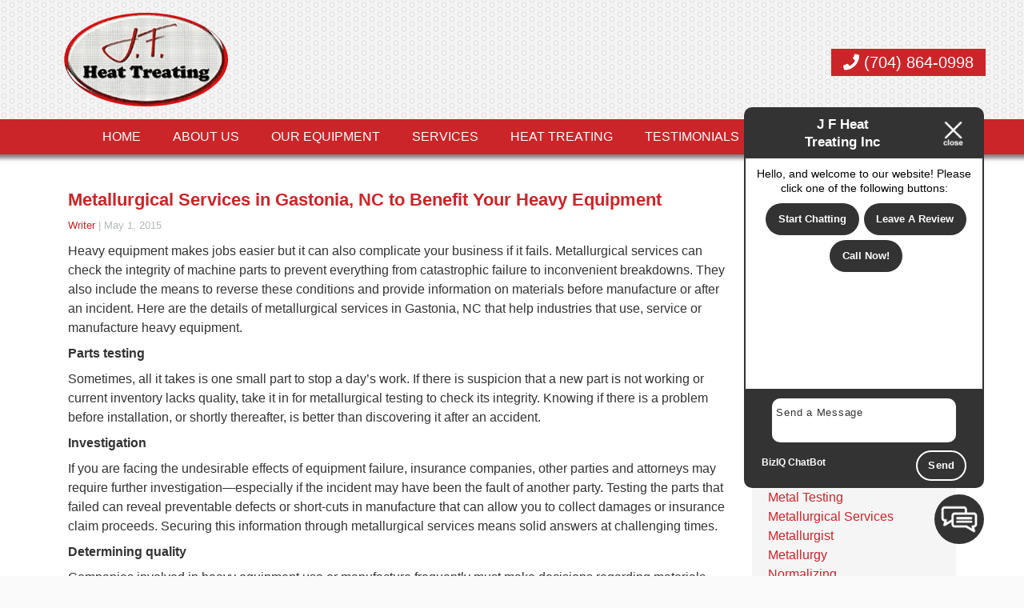

--- FILE ---
content_type: text/html; charset=UTF-8
request_url: https://jfheattreatinginc.com/2015/05/metallurgical-services-in-gastonia-nc-to-benefit-your-heavy-equipment/
body_size: 13331
content:
<!DOCTYPE html>
<html dir="ltr" lang="en-US" prefix="og: https://ogp.me/ns#">
<head>
<style>.footer_logo .textwidget+.textwidget{display: none;}.aioseo-breadcrumbs{display:none;}</style>
<link rel="stylesheet" type="text/css" media="all" href="https://maxcdn.bootstrapcdn.com/font-awesome/4.5.0/css/font-awesome.min.css" />
<meta charset="UTF-8" />
<meta name="viewport" content="width=device-width" />
<link href="/wp-content/uploads/favicon.png" rel="shortcut icon">
<link rel="stylesheet" href="https://jfheattreatinginc.com/wp-content/themes/b-omega/css/combined.css">
<title>Metallurgical Services in Gastonia, NC to Benefit Your Heavy Equipment - J.F. Heat Treating Inc</title>

		<!-- All in One SEO 4.8.5 - aioseo.com -->
	<meta name="description" content="Heavy equipment makes jobs easier but it can also complicate your business if it fails. Metallurgical services can check the integrity of machine parts to prevent everything from catastrophic failure to inconvenient breakdowns. They also include the means to reverse these conditions and provide information on materials before manufacture or after an incident. Here are" />
	<meta name="robots" content="max-image-preview:large" />
	<meta name="author" content="Writer"/>
	<link rel="canonical" href="https://jfheattreatinginc.com/2015/05/metallurgical-services-in-gastonia-nc-to-benefit-your-heavy-equipment/" />
	<meta name="generator" content="All in One SEO (AIOSEO) 4.8.5" />
		<meta property="og:locale" content="en_US" />
		<meta property="og:site_name" content="J.F. Heat Treating Inc -" />
		<meta property="og:type" content="article" />
		<meta property="og:title" content="Metallurgical Services in Gastonia, NC to Benefit Your Heavy Equipment - J.F. Heat Treating Inc" />
		<meta property="og:description" content="Heavy equipment makes jobs easier but it can also complicate your business if it fails. Metallurgical services can check the integrity of machine parts to prevent everything from catastrophic failure to inconvenient breakdowns. They also include the means to reverse these conditions and provide information on materials before manufacture or after an incident. Here are" />
		<meta property="og:url" content="https://jfheattreatinginc.com/2015/05/metallurgical-services-in-gastonia-nc-to-benefit-your-heavy-equipment/" />
		<meta property="article:published_time" content="2015-05-01T16:24:27+00:00" />
		<meta property="article:modified_time" content="2015-05-01T16:24:27+00:00" />
		<meta name="twitter:card" content="summary_large_image" />
		<meta name="twitter:title" content="Metallurgical Services in Gastonia, NC to Benefit Your Heavy Equipment - J.F. Heat Treating Inc" />
		<meta name="twitter:description" content="Heavy equipment makes jobs easier but it can also complicate your business if it fails. Metallurgical services can check the integrity of machine parts to prevent everything from catastrophic failure to inconvenient breakdowns. They also include the means to reverse these conditions and provide information on materials before manufacture or after an incident. Here are" />
		<script type="application/ld+json" class="aioseo-schema">
			{"@context":"https:\/\/schema.org","@graph":[{"@type":"BlogPosting","@id":"https:\/\/jfheattreatinginc.com\/2015\/05\/metallurgical-services-in-gastonia-nc-to-benefit-your-heavy-equipment\/#blogposting","name":"Metallurgical Services in Gastonia, NC to Benefit Your Heavy Equipment - J.F. Heat Treating Inc","headline":"Metallurgical Services in Gastonia, NC to Benefit Your Heavy Equipment","author":{"@id":"https:\/\/jfheattreatinginc.com\/author\/writer\/#author"},"publisher":{"@id":"https:\/\/jfheattreatinginc.com\/#organization"},"datePublished":"2015-05-01T16:24:27+00:00","dateModified":"2015-05-01T16:24:27+00:00","inLanguage":"en-US","mainEntityOfPage":{"@id":"https:\/\/jfheattreatinginc.com\/2015\/05\/metallurgical-services-in-gastonia-nc-to-benefit-your-heavy-equipment\/#webpage"},"isPartOf":{"@id":"https:\/\/jfheattreatinginc.com\/2015\/05\/metallurgical-services-in-gastonia-nc-to-benefit-your-heavy-equipment\/#webpage"},"articleSection":"Metallurgist"},{"@type":"BreadcrumbList","@id":"https:\/\/jfheattreatinginc.com\/2015\/05\/metallurgical-services-in-gastonia-nc-to-benefit-your-heavy-equipment\/#breadcrumblist","itemListElement":[{"@type":"ListItem","@id":"https:\/\/jfheattreatinginc.com#listItem","position":1,"name":"Home","item":"https:\/\/jfheattreatinginc.com","nextItem":{"@type":"ListItem","@id":"https:\/\/jfheattreatinginc.com\/category\/metallurgist\/#listItem","name":"Metallurgist"}},{"@type":"ListItem","@id":"https:\/\/jfheattreatinginc.com\/category\/metallurgist\/#listItem","position":2,"name":"Metallurgist","item":"https:\/\/jfheattreatinginc.com\/category\/metallurgist\/","nextItem":{"@type":"ListItem","@id":"https:\/\/jfheattreatinginc.com\/2015\/05\/metallurgical-services-in-gastonia-nc-to-benefit-your-heavy-equipment\/#listItem","name":"Metallurgical Services in Gastonia, NC to Benefit Your Heavy Equipment"},"previousItem":{"@type":"ListItem","@id":"https:\/\/jfheattreatinginc.com#listItem","name":"Home"}},{"@type":"ListItem","@id":"https:\/\/jfheattreatinginc.com\/2015\/05\/metallurgical-services-in-gastonia-nc-to-benefit-your-heavy-equipment\/#listItem","position":3,"name":"Metallurgical Services in Gastonia, NC to Benefit Your Heavy Equipment","previousItem":{"@type":"ListItem","@id":"https:\/\/jfheattreatinginc.com\/category\/metallurgist\/#listItem","name":"Metallurgist"}}]},{"@type":"Organization","@id":"https:\/\/jfheattreatinginc.com\/#organization","name":"J.F. Heat Treating Inc","url":"https:\/\/jfheattreatinginc.com\/"},{"@type":"Person","@id":"https:\/\/jfheattreatinginc.com\/author\/writer\/#author","url":"https:\/\/jfheattreatinginc.com\/author\/writer\/","name":"Writer","image":{"@type":"ImageObject","@id":"https:\/\/jfheattreatinginc.com\/2015\/05\/metallurgical-services-in-gastonia-nc-to-benefit-your-heavy-equipment\/#authorImage","url":"https:\/\/secure.gravatar.com\/avatar\/ccbe5b5a01a936b736f5ec96197697c1d12cf5c2e6e64f8b52a2d71dac6ed906?s=96&d=mm&r=g","width":96,"height":96,"caption":"Writer"}},{"@type":"WebPage","@id":"https:\/\/jfheattreatinginc.com\/2015\/05\/metallurgical-services-in-gastonia-nc-to-benefit-your-heavy-equipment\/#webpage","url":"https:\/\/jfheattreatinginc.com\/2015\/05\/metallurgical-services-in-gastonia-nc-to-benefit-your-heavy-equipment\/","name":"Metallurgical Services in Gastonia, NC to Benefit Your Heavy Equipment - J.F. Heat Treating Inc","description":"Heavy equipment makes jobs easier but it can also complicate your business if it fails. Metallurgical services can check the integrity of machine parts to prevent everything from catastrophic failure to inconvenient breakdowns. They also include the means to reverse these conditions and provide information on materials before manufacture or after an incident. Here are","inLanguage":"en-US","isPartOf":{"@id":"https:\/\/jfheattreatinginc.com\/#website"},"breadcrumb":{"@id":"https:\/\/jfheattreatinginc.com\/2015\/05\/metallurgical-services-in-gastonia-nc-to-benefit-your-heavy-equipment\/#breadcrumblist"},"author":{"@id":"https:\/\/jfheattreatinginc.com\/author\/writer\/#author"},"creator":{"@id":"https:\/\/jfheattreatinginc.com\/author\/writer\/#author"},"datePublished":"2015-05-01T16:24:27+00:00","dateModified":"2015-05-01T16:24:27+00:00"},{"@type":"WebSite","@id":"https:\/\/jfheattreatinginc.com\/#website","url":"https:\/\/jfheattreatinginc.com\/","name":"J.F. Heat Treating Inc","inLanguage":"en-US","publisher":{"@id":"https:\/\/jfheattreatinginc.com\/#organization"}}]}
		</script>
		<!-- All in One SEO -->

<link rel='dns-prefetch' href='//www.google.com' />
<link rel="alternate" type="application/rss+xml" title="J.F. Heat Treating Inc &raquo; Feed" href="https://jfheattreatinginc.com/feed/" />
<link rel="alternate" type="application/rss+xml" title="J.F. Heat Treating Inc &raquo; Comments Feed" href="https://jfheattreatinginc.com/comments/feed/" />
<link rel="alternate" type="application/rss+xml" title="J.F. Heat Treating Inc &raquo; Metallurgical Services in Gastonia, NC to Benefit Your Heavy Equipment Comments Feed" href="https://jfheattreatinginc.com/2015/05/metallurgical-services-in-gastonia-nc-to-benefit-your-heavy-equipment/feed/" />
<script type="text/javascript">
/* <![CDATA[ */
window._wpemojiSettings = {"baseUrl":"https:\/\/s.w.org\/images\/core\/emoji\/16.0.1\/72x72\/","ext":".png","svgUrl":"https:\/\/s.w.org\/images\/core\/emoji\/16.0.1\/svg\/","svgExt":".svg","source":{"concatemoji":"https:\/\/jfheattreatinginc.com\/wp-includes\/js\/wp-emoji-release.min.js"}};
/*! This file is auto-generated */
!function(s,n){var o,i,e;function c(e){try{var t={supportTests:e,timestamp:(new Date).valueOf()};sessionStorage.setItem(o,JSON.stringify(t))}catch(e){}}function p(e,t,n){e.clearRect(0,0,e.canvas.width,e.canvas.height),e.fillText(t,0,0);var t=new Uint32Array(e.getImageData(0,0,e.canvas.width,e.canvas.height).data),a=(e.clearRect(0,0,e.canvas.width,e.canvas.height),e.fillText(n,0,0),new Uint32Array(e.getImageData(0,0,e.canvas.width,e.canvas.height).data));return t.every(function(e,t){return e===a[t]})}function u(e,t){e.clearRect(0,0,e.canvas.width,e.canvas.height),e.fillText(t,0,0);for(var n=e.getImageData(16,16,1,1),a=0;a<n.data.length;a++)if(0!==n.data[a])return!1;return!0}function f(e,t,n,a){switch(t){case"flag":return n(e,"\ud83c\udff3\ufe0f\u200d\u26a7\ufe0f","\ud83c\udff3\ufe0f\u200b\u26a7\ufe0f")?!1:!n(e,"\ud83c\udde8\ud83c\uddf6","\ud83c\udde8\u200b\ud83c\uddf6")&&!n(e,"\ud83c\udff4\udb40\udc67\udb40\udc62\udb40\udc65\udb40\udc6e\udb40\udc67\udb40\udc7f","\ud83c\udff4\u200b\udb40\udc67\u200b\udb40\udc62\u200b\udb40\udc65\u200b\udb40\udc6e\u200b\udb40\udc67\u200b\udb40\udc7f");case"emoji":return!a(e,"\ud83e\udedf")}return!1}function g(e,t,n,a){var r="undefined"!=typeof WorkerGlobalScope&&self instanceof WorkerGlobalScope?new OffscreenCanvas(300,150):s.createElement("canvas"),o=r.getContext("2d",{willReadFrequently:!0}),i=(o.textBaseline="top",o.font="600 32px Arial",{});return e.forEach(function(e){i[e]=t(o,e,n,a)}),i}function t(e){var t=s.createElement("script");t.src=e,t.defer=!0,s.head.appendChild(t)}"undefined"!=typeof Promise&&(o="wpEmojiSettingsSupports",i=["flag","emoji"],n.supports={everything:!0,everythingExceptFlag:!0},e=new Promise(function(e){s.addEventListener("DOMContentLoaded",e,{once:!0})}),new Promise(function(t){var n=function(){try{var e=JSON.parse(sessionStorage.getItem(o));if("object"==typeof e&&"number"==typeof e.timestamp&&(new Date).valueOf()<e.timestamp+604800&&"object"==typeof e.supportTests)return e.supportTests}catch(e){}return null}();if(!n){if("undefined"!=typeof Worker&&"undefined"!=typeof OffscreenCanvas&&"undefined"!=typeof URL&&URL.createObjectURL&&"undefined"!=typeof Blob)try{var e="postMessage("+g.toString()+"("+[JSON.stringify(i),f.toString(),p.toString(),u.toString()].join(",")+"));",a=new Blob([e],{type:"text/javascript"}),r=new Worker(URL.createObjectURL(a),{name:"wpTestEmojiSupports"});return void(r.onmessage=function(e){c(n=e.data),r.terminate(),t(n)})}catch(e){}c(n=g(i,f,p,u))}t(n)}).then(function(e){for(var t in e)n.supports[t]=e[t],n.supports.everything=n.supports.everything&&n.supports[t],"flag"!==t&&(n.supports.everythingExceptFlag=n.supports.everythingExceptFlag&&n.supports[t]);n.supports.everythingExceptFlag=n.supports.everythingExceptFlag&&!n.supports.flag,n.DOMReady=!1,n.readyCallback=function(){n.DOMReady=!0}}).then(function(){return e}).then(function(){var e;n.supports.everything||(n.readyCallback(),(e=n.source||{}).concatemoji?t(e.concatemoji):e.wpemoji&&e.twemoji&&(t(e.twemoji),t(e.wpemoji)))}))}((window,document),window._wpemojiSettings);
/* ]]> */
</script>
<style id='wp-emoji-styles-inline-css' type='text/css'>

	img.wp-smiley, img.emoji {
		display: inline !important;
		border: none !important;
		box-shadow: none !important;
		height: 1em !important;
		width: 1em !important;
		margin: 0 0.07em !important;
		vertical-align: -0.1em !important;
		background: none !important;
		padding: 0 !important;
	}
</style>
<link rel='stylesheet' id='wp-block-library-css' href='https://jfheattreatinginc.com/wp-includes/css/dist/block-library/style.min.css' type='text/css' media='all' />
<style id='classic-theme-styles-inline-css' type='text/css'>
/*! This file is auto-generated */
.wp-block-button__link{color:#fff;background-color:#32373c;border-radius:9999px;box-shadow:none;text-decoration:none;padding:calc(.667em + 2px) calc(1.333em + 2px);font-size:1.125em}.wp-block-file__button{background:#32373c;color:#fff;text-decoration:none}
</style>
<style id='global-styles-inline-css' type='text/css'>
:root{--wp--preset--aspect-ratio--square: 1;--wp--preset--aspect-ratio--4-3: 4/3;--wp--preset--aspect-ratio--3-4: 3/4;--wp--preset--aspect-ratio--3-2: 3/2;--wp--preset--aspect-ratio--2-3: 2/3;--wp--preset--aspect-ratio--16-9: 16/9;--wp--preset--aspect-ratio--9-16: 9/16;--wp--preset--color--black: #000000;--wp--preset--color--cyan-bluish-gray: #abb8c3;--wp--preset--color--white: #ffffff;--wp--preset--color--pale-pink: #f78da7;--wp--preset--color--vivid-red: #cf2e2e;--wp--preset--color--luminous-vivid-orange: #ff6900;--wp--preset--color--luminous-vivid-amber: #fcb900;--wp--preset--color--light-green-cyan: #7bdcb5;--wp--preset--color--vivid-green-cyan: #00d084;--wp--preset--color--pale-cyan-blue: #8ed1fc;--wp--preset--color--vivid-cyan-blue: #0693e3;--wp--preset--color--vivid-purple: #9b51e0;--wp--preset--gradient--vivid-cyan-blue-to-vivid-purple: linear-gradient(135deg,rgba(6,147,227,1) 0%,rgb(155,81,224) 100%);--wp--preset--gradient--light-green-cyan-to-vivid-green-cyan: linear-gradient(135deg,rgb(122,220,180) 0%,rgb(0,208,130) 100%);--wp--preset--gradient--luminous-vivid-amber-to-luminous-vivid-orange: linear-gradient(135deg,rgba(252,185,0,1) 0%,rgba(255,105,0,1) 100%);--wp--preset--gradient--luminous-vivid-orange-to-vivid-red: linear-gradient(135deg,rgba(255,105,0,1) 0%,rgb(207,46,46) 100%);--wp--preset--gradient--very-light-gray-to-cyan-bluish-gray: linear-gradient(135deg,rgb(238,238,238) 0%,rgb(169,184,195) 100%);--wp--preset--gradient--cool-to-warm-spectrum: linear-gradient(135deg,rgb(74,234,220) 0%,rgb(151,120,209) 20%,rgb(207,42,186) 40%,rgb(238,44,130) 60%,rgb(251,105,98) 80%,rgb(254,248,76) 100%);--wp--preset--gradient--blush-light-purple: linear-gradient(135deg,rgb(255,206,236) 0%,rgb(152,150,240) 100%);--wp--preset--gradient--blush-bordeaux: linear-gradient(135deg,rgb(254,205,165) 0%,rgb(254,45,45) 50%,rgb(107,0,62) 100%);--wp--preset--gradient--luminous-dusk: linear-gradient(135deg,rgb(255,203,112) 0%,rgb(199,81,192) 50%,rgb(65,88,208) 100%);--wp--preset--gradient--pale-ocean: linear-gradient(135deg,rgb(255,245,203) 0%,rgb(182,227,212) 50%,rgb(51,167,181) 100%);--wp--preset--gradient--electric-grass: linear-gradient(135deg,rgb(202,248,128) 0%,rgb(113,206,126) 100%);--wp--preset--gradient--midnight: linear-gradient(135deg,rgb(2,3,129) 0%,rgb(40,116,252) 100%);--wp--preset--font-size--small: 13px;--wp--preset--font-size--medium: 20px;--wp--preset--font-size--large: 36px;--wp--preset--font-size--x-large: 42px;--wp--preset--spacing--20: 0.44rem;--wp--preset--spacing--30: 0.67rem;--wp--preset--spacing--40: 1rem;--wp--preset--spacing--50: 1.5rem;--wp--preset--spacing--60: 2.25rem;--wp--preset--spacing--70: 3.38rem;--wp--preset--spacing--80: 5.06rem;--wp--preset--shadow--natural: 6px 6px 9px rgba(0, 0, 0, 0.2);--wp--preset--shadow--deep: 12px 12px 50px rgba(0, 0, 0, 0.4);--wp--preset--shadow--sharp: 6px 6px 0px rgba(0, 0, 0, 0.2);--wp--preset--shadow--outlined: 6px 6px 0px -3px rgba(255, 255, 255, 1), 6px 6px rgba(0, 0, 0, 1);--wp--preset--shadow--crisp: 6px 6px 0px rgba(0, 0, 0, 1);}:where(.is-layout-flex){gap: 0.5em;}:where(.is-layout-grid){gap: 0.5em;}body .is-layout-flex{display: flex;}.is-layout-flex{flex-wrap: wrap;align-items: center;}.is-layout-flex > :is(*, div){margin: 0;}body .is-layout-grid{display: grid;}.is-layout-grid > :is(*, div){margin: 0;}:where(.wp-block-columns.is-layout-flex){gap: 2em;}:where(.wp-block-columns.is-layout-grid){gap: 2em;}:where(.wp-block-post-template.is-layout-flex){gap: 1.25em;}:where(.wp-block-post-template.is-layout-grid){gap: 1.25em;}.has-black-color{color: var(--wp--preset--color--black) !important;}.has-cyan-bluish-gray-color{color: var(--wp--preset--color--cyan-bluish-gray) !important;}.has-white-color{color: var(--wp--preset--color--white) !important;}.has-pale-pink-color{color: var(--wp--preset--color--pale-pink) !important;}.has-vivid-red-color{color: var(--wp--preset--color--vivid-red) !important;}.has-luminous-vivid-orange-color{color: var(--wp--preset--color--luminous-vivid-orange) !important;}.has-luminous-vivid-amber-color{color: var(--wp--preset--color--luminous-vivid-amber) !important;}.has-light-green-cyan-color{color: var(--wp--preset--color--light-green-cyan) !important;}.has-vivid-green-cyan-color{color: var(--wp--preset--color--vivid-green-cyan) !important;}.has-pale-cyan-blue-color{color: var(--wp--preset--color--pale-cyan-blue) !important;}.has-vivid-cyan-blue-color{color: var(--wp--preset--color--vivid-cyan-blue) !important;}.has-vivid-purple-color{color: var(--wp--preset--color--vivid-purple) !important;}.has-black-background-color{background-color: var(--wp--preset--color--black) !important;}.has-cyan-bluish-gray-background-color{background-color: var(--wp--preset--color--cyan-bluish-gray) !important;}.has-white-background-color{background-color: var(--wp--preset--color--white) !important;}.has-pale-pink-background-color{background-color: var(--wp--preset--color--pale-pink) !important;}.has-vivid-red-background-color{background-color: var(--wp--preset--color--vivid-red) !important;}.has-luminous-vivid-orange-background-color{background-color: var(--wp--preset--color--luminous-vivid-orange) !important;}.has-luminous-vivid-amber-background-color{background-color: var(--wp--preset--color--luminous-vivid-amber) !important;}.has-light-green-cyan-background-color{background-color: var(--wp--preset--color--light-green-cyan) !important;}.has-vivid-green-cyan-background-color{background-color: var(--wp--preset--color--vivid-green-cyan) !important;}.has-pale-cyan-blue-background-color{background-color: var(--wp--preset--color--pale-cyan-blue) !important;}.has-vivid-cyan-blue-background-color{background-color: var(--wp--preset--color--vivid-cyan-blue) !important;}.has-vivid-purple-background-color{background-color: var(--wp--preset--color--vivid-purple) !important;}.has-black-border-color{border-color: var(--wp--preset--color--black) !important;}.has-cyan-bluish-gray-border-color{border-color: var(--wp--preset--color--cyan-bluish-gray) !important;}.has-white-border-color{border-color: var(--wp--preset--color--white) !important;}.has-pale-pink-border-color{border-color: var(--wp--preset--color--pale-pink) !important;}.has-vivid-red-border-color{border-color: var(--wp--preset--color--vivid-red) !important;}.has-luminous-vivid-orange-border-color{border-color: var(--wp--preset--color--luminous-vivid-orange) !important;}.has-luminous-vivid-amber-border-color{border-color: var(--wp--preset--color--luminous-vivid-amber) !important;}.has-light-green-cyan-border-color{border-color: var(--wp--preset--color--light-green-cyan) !important;}.has-vivid-green-cyan-border-color{border-color: var(--wp--preset--color--vivid-green-cyan) !important;}.has-pale-cyan-blue-border-color{border-color: var(--wp--preset--color--pale-cyan-blue) !important;}.has-vivid-cyan-blue-border-color{border-color: var(--wp--preset--color--vivid-cyan-blue) !important;}.has-vivid-purple-border-color{border-color: var(--wp--preset--color--vivid-purple) !important;}.has-vivid-cyan-blue-to-vivid-purple-gradient-background{background: var(--wp--preset--gradient--vivid-cyan-blue-to-vivid-purple) !important;}.has-light-green-cyan-to-vivid-green-cyan-gradient-background{background: var(--wp--preset--gradient--light-green-cyan-to-vivid-green-cyan) !important;}.has-luminous-vivid-amber-to-luminous-vivid-orange-gradient-background{background: var(--wp--preset--gradient--luminous-vivid-amber-to-luminous-vivid-orange) !important;}.has-luminous-vivid-orange-to-vivid-red-gradient-background{background: var(--wp--preset--gradient--luminous-vivid-orange-to-vivid-red) !important;}.has-very-light-gray-to-cyan-bluish-gray-gradient-background{background: var(--wp--preset--gradient--very-light-gray-to-cyan-bluish-gray) !important;}.has-cool-to-warm-spectrum-gradient-background{background: var(--wp--preset--gradient--cool-to-warm-spectrum) !important;}.has-blush-light-purple-gradient-background{background: var(--wp--preset--gradient--blush-light-purple) !important;}.has-blush-bordeaux-gradient-background{background: var(--wp--preset--gradient--blush-bordeaux) !important;}.has-luminous-dusk-gradient-background{background: var(--wp--preset--gradient--luminous-dusk) !important;}.has-pale-ocean-gradient-background{background: var(--wp--preset--gradient--pale-ocean) !important;}.has-electric-grass-gradient-background{background: var(--wp--preset--gradient--electric-grass) !important;}.has-midnight-gradient-background{background: var(--wp--preset--gradient--midnight) !important;}.has-small-font-size{font-size: var(--wp--preset--font-size--small) !important;}.has-medium-font-size{font-size: var(--wp--preset--font-size--medium) !important;}.has-large-font-size{font-size: var(--wp--preset--font-size--large) !important;}.has-x-large-font-size{font-size: var(--wp--preset--font-size--x-large) !important;}
:where(.wp-block-post-template.is-layout-flex){gap: 1.25em;}:where(.wp-block-post-template.is-layout-grid){gap: 1.25em;}
:where(.wp-block-columns.is-layout-flex){gap: 2em;}:where(.wp-block-columns.is-layout-grid){gap: 2em;}
:root :where(.wp-block-pullquote){font-size: 1.5em;line-height: 1.6;}
</style>
<link rel='stylesheet' id='client-plugins-css-css' href='https://jfheattreatinginc.com/wp-content/plugins/client-plugins/css/client-plugins.css' type='text/css' media='all' />
<link rel='stylesheet' id='contact-form-7-css' href='https://jfheattreatinginc.com/wp-content/plugins/contact-form-7/includes/css/styles.css' type='text/css' media='all' />
<script type="text/javascript" src="https://jfheattreatinginc.com/wp-includes/js/jquery/jquery.min.js" id="jquery-core-js"></script>
<script type="text/javascript" src="https://jfheattreatinginc.com/wp-includes/js/jquery/jquery-migrate.min.js" id="jquery-migrate-js"></script>
<link rel="https://api.w.org/" href="https://jfheattreatinginc.com/wp-json/" /><link rel="alternate" title="JSON" type="application/json" href="https://jfheattreatinginc.com/wp-json/wp/v2/posts/386" /><link rel="EditURI" type="application/rsd+xml" title="RSD" href="https://jfheattreatinginc.com/xmlrpc.php?rsd" />
<meta name="generator" content="WordPress 6.8.3" />
<link rel='shortlink' href='https://jfheattreatinginc.com/?p=386' />
<link rel="alternate" title="oEmbed (JSON)" type="application/json+oembed" href="https://jfheattreatinginc.com/wp-json/oembed/1.0/embed?url=https%3A%2F%2Fjfheattreatinginc.com%2F2015%2F05%2Fmetallurgical-services-in-gastonia-nc-to-benefit-your-heavy-equipment%2F" />
<link rel="alternate" title="oEmbed (XML)" type="text/xml+oembed" href="https://jfheattreatinginc.com/wp-json/oembed/1.0/embed?url=https%3A%2F%2Fjfheattreatinginc.com%2F2015%2F05%2Fmetallurgical-services-in-gastonia-nc-to-benefit-your-heavy-equipment%2F&#038;format=xml" />
    <script type="text/javascript">
        var ajaxurl = 'https://jfheattreatinginc.com/wp-admin/admin-ajax.php';
    </script>
    		<style type="text/css" id="wp-custom-css">
			.rev-cont:before {
    color: #CB2529 !important;
}		</style>
		<noscript><style id="rocket-lazyload-nojs-css">.rll-youtube-player, [data-lazy-src]{display:none !important;}</style></noscript>	
<script src="https://jfheattreatinginc.com/wp-content/themes/b-omega/js/combined.js"></script> 
<link rel="stylesheet" href="https://jfheattreatinginc.com/wp-content/themes/b-omega/style.css">
<link rel="stylesheet" href="https://jfheattreatinginc.com/wp-content/themes/b-omega/css/custom.css">
<link rel="stylesheet" href="https://jfheattreatinginc.com/wp-content/themes/b-omega/fontawesome/all.min.css">
<link rel="script" href="https://jfheattreatinginc.com/wp-content/themes/b-omega/fontawesome/all.min.js">

	<!--Geo-Tag-->
	<meta name="geo.region" content="US-NC" />
<meta name="geo.placename" content="Gastonia" />
<meta name="geo.position" content="35.202817;-81.144036" />
<meta name="ICBM" content="35.202817, -81.144036" />


	
<!-- Global site tag (gtag.js) - Google Analytics -->
<script async src="https://www.googletagmanager.com/gtag/js?id=UA-52797795-33"></script>
<script>
  window.dataLayer = window.dataLayer || [];
  function gtag(){dataLayer.push(arguments);}
  gtag('js', new Date());

  gtag('config', 'UA-52797795-33');
</script>

</head>
	
 	
	
	
<body class="wp-singular post-template-default single single-post postid-386 single-format-standard wp-theme-b-omega post-metallurgical-services-in-gastonia-nc-to-benefit-your-heavy-equipment" id="chrome">
	
<script src="//ajax.googleapis.com/ajax/libs/jquery/1.10.2/jquery.min.js"></script><link rel="stylesheet" type="text/css" href="https://dashboard.goiq.com/biqchatbot/styles.css"><script src="https://dashboard.goiq.com/biqchatbot/js-1-0.js"></script><script>startBizIQChatBot("G1hvIQa9GhdvHbLgMmSTjJZIKdVRaZ");</script>
	
<div class="sticky-bump"></div>

<div id="wrapper" class="row hfeed">

	<div id="desktop-top-bar">
      			
	</div>


<header id="header" class="header-status">
	
<div class="sticky-background d-none d-md-block"></div>
	
<!----------------------------------------------------------->
<!---------------------- HEADER C HTML ---------------------->
<!----------------------------------------------------------->
<div class="row align-items-center header-c">
      <div class="col-12 col-md-4 justify-content-center justify-content-sm-start logo-wrap">
        <div class="logo">
            		            <a href="/">			<div class="textwidget"><p><img decoding="async" class="logo" src="/wp-content/uploads/logo.png" alt="logo" /></p>
</div>
		</a>                    </div>
      </div>

      <div class="col-12 col-md-8 justify-content-center justify-content-sm-between stick-me phone-wrap">
        <div class="phone-and-hidden-logo">
			<a class="hidden-logo" href="/">
            			        	<div class="textwidget custom-html-widget"><img src="/wp-content/uploads/logo.png" class="logo" alt="logo" /></div>            				</a>
            <div class="phone">
                		           			<div class="textwidget"><div class="topPhone"><a class="phone-number" href="tel:+17048640998"><i class="fas fa-phone" aria-hidden="true"></i> (704) 864-0998</a></div>
</div>
		                            </div>
        </div>
      </div>

      <div class="col-12 justify-content-center d-none d-md-block stick-me nav-wrap">
        <div class="nav-bar">
            <ul class="menu"><li id="menu-item-24" class="menu-item menu-item-type-post_type menu-item-object-page menu-item-home menu-item-24"><a href="https://jfheattreatinginc.com/">Home</a></li>
<li id="menu-item-215" class="menu-item menu-item-type-post_type menu-item-object-page menu-item-215"><a href="https://jfheattreatinginc.com/about-us/">About Us</a></li>
<li id="menu-item-214" class="menu-item menu-item-type-post_type menu-item-object-page menu-item-214"><a href="https://jfheattreatinginc.com/our-equipment/">Our Equipment</a></li>
<li id="menu-item-31" class="menu-item menu-item-type-post_type menu-item-object-page menu-item-31"><a href="https://jfheattreatinginc.com/services/">Services</a></li>
<li id="menu-item-233" class="menu-item menu-item-type-post_type menu-item-object-page menu-item-233"><a href="https://jfheattreatinginc.com/heat-treating/">Heat Treating</a></li>
<li id="menu-item-30" class="menu-item menu-item-type-post_type menu-item-object-page menu-item-30"><a href="https://jfheattreatinginc.com/reviews/">Testimonials</a></li>
<li id="menu-item-25" class="menu-item menu-item-type-post_type menu-item-object-page current_page_parent menu-item-25"><a href="https://jfheattreatinginc.com/blog/">Blog</a></li>
<li id="menu-item-26" class="menu-item menu-item-type-post_type menu-item-object-page menu-item-26"><a href="https://jfheattreatinginc.com/contact-us/">Contact Us</a></li>
</ul>        </div>
      </div>
</div>


</header>
	
<div id="container"><div class="container">
	<div class="row">
		<section id="content" role="main" class="col-md-9">
						<article id="post-386" class="post-386 post type-post status-publish format-standard hentry category-metallurgist">

<header>

<h1 class="entry-title"><a href="https://jfheattreatinginc.com/2015/05/metallurgical-services-in-gastonia-nc-to-benefit-your-heavy-equipment/" title="Metallurgical Services in Gastonia, NC to Benefit Your Heavy Equipment" rel="bookmark">Metallurgical Services in Gastonia, NC to Benefit Your Heavy Equipment</a></h1> 
<section class="entry-meta">
<span class="author vcard"><a href="https://jfheattreatinginc.com/author/writer/" title="Posts by Writer" rel="author">Writer</a></span>
<span class="meta-sep"> | </span>
<span class="entry-date">May 1, 2015</span>
</section>
</header>

<section class="entry-content">


<p>				Heavy equipment makes jobs easier but it can also complicate your business if it fails. Metallurgical services can check the integrity of machine parts to prevent everything from catastrophic failure to inconvenient breakdowns. They also include the means to reverse these conditions and provide information on materials before manufacture or after an incident. Here are the details of metallurgical services in Gastonia, NC that help industries that use, service or manufacture heavy equipment.</p>
<p><strong>Parts testing </strong></p>
<p>Sometimes, all it takes is one small part to stop a day’s work. If there is suspicion that a new part is not working or current inventory lacks quality, take it in for metallurgical testing to check its integrity. Knowing if there is a problem before installation, or shortly thereafter, is better than discovering it after an accident.</p>
<p><strong>Investigation </strong></p>
<p>If you are facing the undesirable effects of equipment failure, insurance companies, other parties and attorneys may require further investigation—especially if the incident may have been the fault of another party. Testing the parts that failed can reveal preventable defects or short-cuts in manufacture that can allow you to collect damages or insurance claim proceeds. Securing this information through metallurgical services means solid answers at challenging times.</p>
<p><strong>Determining quality </strong></p>
<p>Companies involved in heavy equipment use or manufacture frequently must make decisions regarding materials. Before making the parts, test the material first for quality. Through a series of tests, its strength can be assessed before you turn it into an end product. If the defects are minor, the same lab that offers the metallurgical testing may be able to make improvements to make the material workable.</p>
<p><strong>Assessing reuse possibilities </strong></p>
<p>If heavy equipment fails, it is worth assessing it to see if the parts can be salvaged. Testing the marketable parts for possible resale can reveal safety and quality issues. If the part itself cannot be reused, testing can also determine if it has any worth in the metal recycling industry.</p>
<p><strong>Determining purity</strong></p>
<p>Heavy equipment used in the food industries, including brewing, must also reach a certain level of purity. If the machinery used for preparing edible items becomes contaminated, your company risks causing an epidemic among consumers and losing good will. Metallurgical services can determine if the metal has become a porous breeding ground for molds and bacteria. Depending on the extent of the damage, the surfaces may have to be replaced, although repair is sometimes possible.</p>
<p><strong>Heat treating</strong></p>
<p>You likely noticed that most of these functions present a happy ending—testing often reveals issues that can be repaired. Metallurgical services also include this work, often through heat treating. Depending on your purpose, furnace hardening, selective hardening and additional cleaning services all fall under the heat treating category and can improve the functioning of your machinery and equipment.</p>
<p>Quality, purity and strength are all required for machinery and heavy equipment parts. If you are hoping to preserve the maximum functioning of your heavy equipment, look into metallurgical services in Gastonia, NC at J.F. Heat Treating, Inc.		</p>

 

<div class="entry-links"></div>

</section>
<footer class="entry-footer">
</footer> 	
<a href="https://jfheattreatinginc.com/2015/05/metallurgical-services-in-gastonia-nc-to-benefit-your-heavy-equipment/" title="Metallurgical Services in Gastonia, NC to Benefit Your Heavy Equipment" class="btn link-button">Read More</a>

</article>			
<section id="comments">
	<div id="respond" class="comment-respond">
		<h3 id="reply-title" class="comment-reply-title">Leave a Reply <small><a rel="nofollow" id="cancel-comment-reply-link" href="/2015/05/metallurgical-services-in-gastonia-nc-to-benefit-your-heavy-equipment/#respond" style="display:none;">Cancel reply</a></small></h3><p class="must-log-in">You must be <a href="https://jfheattreatinginc.com/wp-login.php?redirect_to=https%3A%2F%2Fjfheattreatinginc.com%2F2015%2F05%2Fmetallurgical-services-in-gastonia-nc-to-benefit-your-heavy-equipment%2F">logged in</a> to post a comment.</p>	</div><!-- #respond -->
	
</section>						<footer class="footer">
			<nav id="nav-below" class="navigation" role="navigation">
<div class="nav-previous"><a href="https://jfheattreatinginc.com/2015/04/the-seven-most-important-elements-involved-in-metal-heat-treating-in-gastonia-nc/" rel="prev"><span class="meta-nav">&larr;</span> The Seven Most Important Elements Involved in Metal Heat Treating in Gastonia, NC</a></div>
<div class="nav-next"><a href="https://jfheattreatinginc.com/2015/05/why-gastonia-nc-steel-needs-heat-treating/" rel="next">Why Gastonia, NC Steel Needs Heat Treating <span class="meta-nav">&rarr;</span></a></div>
</nav>			</footer>
		</section>

		<aside id="sidebar" class="col-md-3" role="complementary">
	<div class="blog-wrap">
		
		<div id="primary" class="widget-area">

			<ul class="xoxo">
				<li id="categories-2" class="widget-container widget_categories"><h3 class="widget-title">Categories</h3>
			<ul>
					<li class="cat-item cat-item-22"><a href="https://jfheattreatinginc.com/category/abrasive-blasting/">Abrasive Blasting</a>
</li>
	<li class="cat-item cat-item-39"><a href="https://jfheattreatinginc.com/category/aging/">Aging</a>
</li>
	<li class="cat-item cat-item-18"><a href="https://jfheattreatinginc.com/category/annealing/">Annealing</a>
</li>
	<li class="cat-item cat-item-41"><a href="https://jfheattreatinginc.com/category/austenitizing/">austenitizing</a>
</li>
	<li class="cat-item cat-item-19"><a href="https://jfheattreatinginc.com/category/carburizing/">Carburizing</a>
</li>
	<li class="cat-item cat-item-27"><a href="https://jfheattreatinginc.com/category/case-hardening/">Case Hardening</a>
</li>
	<li class="cat-item cat-item-43"><a href="https://jfheattreatinginc.com/category/corrosion-resistance/">Corrosion Resistance</a>
</li>
	<li class="cat-item cat-item-38"><a href="https://jfheattreatinginc.com/category/flame-hardening/">Flame Hardening</a>
</li>
	<li class="cat-item cat-item-20"><a href="https://jfheattreatinginc.com/category/heat-treatments/">Heat Treatments</a>
</li>
	<li class="cat-item cat-item-23"><a href="https://jfheattreatinginc.com/category/induction-hardening/">Induction Hardening</a>
</li>
	<li class="cat-item cat-item-40"><a href="https://jfheattreatinginc.com/category/induction-heating/">Induction Heating</a>
</li>
	<li class="cat-item cat-item-44"><a href="https://jfheattreatinginc.com/category/jf-heat-treating-inc/">JF Heat Treating Inc.</a>
</li>
	<li class="cat-item cat-item-32"><a href="https://jfheattreatinginc.com/category/metal-hardening/">Metal Hardening</a>
</li>
	<li class="cat-item cat-item-37"><a href="https://jfheattreatinginc.com/category/metal-testing/">Metal Testing</a>
</li>
	<li class="cat-item cat-item-29"><a href="https://jfheattreatinginc.com/category/metallurgical-services/">Metallurgical Services</a>
</li>
	<li class="cat-item cat-item-24"><a href="https://jfheattreatinginc.com/category/metallurgist/">Metallurgist</a>
</li>
	<li class="cat-item cat-item-31"><a href="https://jfheattreatinginc.com/category/metallurgy/">Metallurgy</a>
</li>
	<li class="cat-item cat-item-21"><a href="https://jfheattreatinginc.com/category/normalizing/">Normalizing</a>
</li>
	<li class="cat-item cat-item-33"><a href="https://jfheattreatinginc.com/category/peening/">Peening</a>
</li>
	<li class="cat-item cat-item-25"><a href="https://jfheattreatinginc.com/category/precipitation-strengthening/">Precipitation Strengthening</a>
</li>
	<li class="cat-item cat-item-30"><a href="https://jfheattreatinginc.com/category/quench-temper/">Quench Temper</a>
</li>
	<li class="cat-item cat-item-45"><a href="https://jfheattreatinginc.com/category/shot-blasting/">Shot Blasting</a>
</li>
	<li class="cat-item cat-item-42"><a href="https://jfheattreatinginc.com/category/softening/">Softening</a>
</li>
	<li class="cat-item cat-item-35"><a href="https://jfheattreatinginc.com/category/steel-cleaning/">Steel Cleaning</a>
</li>
	<li class="cat-item cat-item-28"><a href="https://jfheattreatinginc.com/category/stress-relieving/">Stress Relieving</a>
</li>
	<li class="cat-item cat-item-26"><a href="https://jfheattreatinginc.com/category/tempering/">Tempering</a>
</li>
	<li class="cat-item cat-item-36"><a href="https://jfheattreatinginc.com/category/ultrasonic-welding/">Ultrasonic Welding</a>
</li>
	<li class="cat-item cat-item-1"><a href="https://jfheattreatinginc.com/category/uncategorized/">Uncategorized</a>
</li>
	<li class="cat-item cat-item-34"><a href="https://jfheattreatinginc.com/category/wheelabrating/">Wheelabrating</a>
</li>
			</ul>

			</li>
		<li id="recent-posts-2" class="widget-container widget_recent_entries">
		<h3 class="widget-title">Recent Posts</h3>
		<ul>
											<li>
					<a href="https://jfheattreatinginc.com/2026/01/preventing-cold-weather-metal-brittleness-with-heat-treating-in-gastonia-nc/">Preventing Cold-Weather Metal Brittleness With Heat Treating in Gastonia NC</a>
									</li>
											<li>
					<a href="https://jfheattreatinginc.com/2025/12/improving-metal-reliability-for-charlotte-cnc-shops-during-winter-production-surges/">Improving Metal Reliability for Charlotte CNC Shops During Winter Production Surges</a>
									</li>
											<li>
					<a href="https://jfheattreatinginc.com/2025/12/how-proper-heat-treating-helps-charlotte-fabrication-shops-prevent-winter-caused-distortion/">How Proper Heat Treating Helps Charlotte Fabrication Shops Prevent Winter-Caused Distortion</a>
									</li>
											<li>
					<a href="https://jfheattreatinginc.com/2025/11/protecting-charlotte-manufacturers-from-winter-metal-fatigue-with-precision-heat-treating/">Protecting Charlotte Manufacturers from Winter Metal Fatigue with Precision Heat Treating</a>
									</li>
											<li>
					<a href="https://jfheattreatinginc.com/2025/11/why-charlotte-tool-die-shops-schedule-heat-treating-before-winter-downtime/">Why Charlotte Tool &#038; Die Shops Schedule Heat Treating Before Winter Downtime</a>
									</li>
					</ul>

		</li>			</ul>

		</div>

				
	</div>
</aside>			
	</div>

</div>

<div class="clear"></div>


</div><!-- #container end -->

<footer id="footer" role="contentinfo">
	
		<div class="medium-wrapper">
		
	<div class="row justify-content-center">

			<div class="col-12 col-sm-12 col-md-12 col-lg-12" id="footer_logo">
				<div class="box footer_logo">
								
				</div>
			</div>
		</div>
	<div class="row justify-content-center">
				<div class="col-12 col-sm-12 col-md-8 col-lg-4 order-2 order-lg-1" id="footer-col-one">
				<div class="box">
					<h2 class="widgettitle">Location</h2>
			<div class="textwidget"><p>J.F. Heat Treating Inc<br />
<span class="icon-item"><br />
<a href="https://goo.gl/maps/5CNxQR6vDwEFNjAn8" target="_blank" rel="noopener"><i class="fas fa-map-marker" aria-hidden="true"></i> 409 Airport Rd<br />
Gastonia, NC 28056</a></span><br />
<span class="icon-item"><a href="tel:+17048640998"><i class="fas fa-phone" aria-hidden="true"></i> (704) 864-0998</a></span><br />
<span class="icon-item"><i class="fas fa-phone" aria-hidden="true"></i>Fax: (704) 864-1780</span></p>
</div>
		<div class="socialicons"><div class="bottomicon"><a rel="nofollow" href="https://www.google.com/maps/place/J.F.+Heat+Treating+Inc/@35.202172,-81.1450056,17z/data=!3m1!4b1!4m5!3m4!1s0x88569521ec4f19ab:0xeef37eb973c6302e!8m2!3d35.202172!4d-81.1428169" target="_blank"><img src="/wp-content/plugins/client-plugins/client-cred-builders/static/google.png" alt="google.png"/></a></div><div class="bottomicon"><a rel="nofollow" href="https://local.yahoo.com/info-13197305" target="_blank"><img src="/wp-content/plugins/client-plugins/client-cred-builders/static/yahoo.png" alt="yahoo.png"/></a></div><div class="bottomicon"><a rel="nofollow" href="https://www.bing.com/local/details.aspx?lid=YN527x9233301" target="_blank"><img src="/wp-content/plugins/client-plugins/client-cred-builders/static/bing.png" alt="bing.png"/></a></div><div class="bottomicon"><a rel="nofollow" href="https://www.facebook.com/JF-Heat-Treating-Inc-644895892285372/" target="_blank"><img src="/wp-content/plugins/client-plugins/client-cred-builders/static/facebook.png" alt="facebook.png"/></a></div><div class="bottomicon"><a rel="nofollow" href="https://www.manta.com/mb_55_E518E000_F4A/metal_heat_treating/gastonia_nc" target="_blank"><img src="/wp-content/plugins/client-plugins/client-cred-builders/static/manta.png" alt="manta.png"/></a></div></div>			
				</div>
			</div>
			<div class="col-12 col-sm-12 col-md-8 col-lg-4 order-1 order-lg-2" id="footer-col-two">
				<div class="box">
					<h2 class="widgettitle">Quick Links</h2>
<div class="textwidget custom-html-widget"><ul>
    <li><a class="btn_footer" href="/our-equipment/">Our Equipment</a></li>
    <li><a class="btn_footer" href="/services/">Services</a></li>
    <li><a class="btn_footer" href="/heat-treating/">Heat Treating</a></li>
	    <li><a class="btn_footer" href="https://www.asminternational.org/" rel="nofollow" target="_blank">ASM International</a></li>
		    <li><a class="btn_footer" href="https://www.heattreat.net/home" rel="nofollow" target="_blank">MTI</a></li>
	    <li><a class="btn_footer" href="/contact-us/">Contact</a></li>
</ul></div>			
				</div>
			</div>
			<div class="col-12 col-sm-12 col-md-8 col-lg-4 order-3 order-lg-3" id="footer-col-three">
				<div class="box">
					<h2 class="widgettitle">Business Hours</h2>
<div class="textwidget custom-html-widget"><div class="hours-wrap">
    <table width="100%">
<tbody>
<tr data-day="1">
<td>Monday:</td>
<td>8 AM - 4 PM</td>
</tr>
<tr data-day="2">
<td>Tuesday:</td>
<td>8 AM - 4 PM</td>
</tr>
<tr data-day="3">
<td>Wednesday:</td>
<td>8 AM - 4 PM</td>
</tr>
<tr data-day="4">
<td>Thursday:</td>
<td>8 AM - 4 PM</td>
</tr>
<tr data-day="5">
<td>Friday:</td>
<td>8 AM - 4 PM</td>
</tr>
<tr data-day="6">
<td>Saturday:</td>
<td>Closed</td>
</tr>
<tr data-day="0">
<td>Sunday:</td>
<td>Closed</td>
</tr>
</tbody>
</table>
</div>
</div>			
				</div>
			</div>
			</div>	
		
		</div>
	
		
	
	<div id="copyright">
		&copy; 2026 J.F. Heat Treating Inc. All Rights Reserved.	</div>
</footer>
</div><!-- .wrapper end -->

<script src="https://cdnjs.cloudflare.com/ajax/libs/gsap/2.0.1/TweenMax.min.js"></script>

<!-- Bootstrap Bundle JS -->
<script src="https://cdnjs.cloudflare.com/ajax/libs/twitter-bootstrap/4.1.3/js/bootstrap.bundle.min.js"></script>
<!-- Jarallax Elements -->
<script src="https://cdnjs.cloudflare.com/ajax/libs/jarallax/1.10.6/jarallax-element.min.js"></script>

<script src="https://jfheattreatinginc.com/wp-content/themes/b-omega/js/combined-foot.js"></script> 

<script type="speculationrules">
{"prefetch":[{"source":"document","where":{"and":[{"href_matches":"\/*"},{"not":{"href_matches":["\/wp-*.php","\/wp-admin\/*","\/wp-content\/uploads\/*","\/wp-content\/*","\/wp-content\/plugins\/*","\/wp-content\/themes\/b-omega\/*","\/*\\?(.+)"]}},{"not":{"selector_matches":"a[rel~=\"nofollow\"]"}},{"not":{"selector_matches":".no-prefetch, .no-prefetch a"}}]},"eagerness":"conservative"}]}
</script>
<script type="text/javascript" src="https://jfheattreatinginc.com/wp-content/plugins/client-plugins/client-reviews/js/review-widget.js" id="client_review_widget-js"></script>
<script type="text/javascript" src="https://jfheattreatinginc.com/wp-includes/js/dist/hooks.min.js" id="wp-hooks-js"></script>
<script type="text/javascript" src="https://jfheattreatinginc.com/wp-includes/js/dist/i18n.min.js" id="wp-i18n-js"></script>
<script type="text/javascript" id="wp-i18n-js-after">
/* <![CDATA[ */
wp.i18n.setLocaleData( { 'text direction\u0004ltr': [ 'ltr' ] } );
/* ]]> */
</script>
<script type="text/javascript" src="https://jfheattreatinginc.com/wp-content/plugins/contact-form-7/includes/swv/js/index.js" id="swv-js"></script>
<script type="text/javascript" id="contact-form-7-js-before">
/* <![CDATA[ */
var wpcf7 = {
    "api": {
        "root": "https:\/\/jfheattreatinginc.com\/wp-json\/",
        "namespace": "contact-form-7\/v1"
    },
    "cached": 1
};
/* ]]> */
</script>
<script type="text/javascript" src="https://jfheattreatinginc.com/wp-content/plugins/contact-form-7/includes/js/index.js" id="contact-form-7-js"></script>
<script type="text/javascript" id="google-invisible-recaptcha-js-before">
/* <![CDATA[ */
var renderInvisibleReCaptcha = function() {

    for (var i = 0; i < document.forms.length; ++i) {
        var form = document.forms[i];
        var holder = form.querySelector('.inv-recaptcha-holder');

        if (null === holder) continue;
		holder.innerHTML = '';

         (function(frm){
			var cf7SubmitElm = frm.querySelector('.wpcf7-submit');
            var holderId = grecaptcha.render(holder,{
                'sitekey': '6LcMOCcUAAAAACR5McxqLhh-rTqpCBpthkaEGRbD', 'size': 'invisible', 'badge' : 'bottomleft',
                'callback' : function (recaptchaToken) {
					if((null !== cf7SubmitElm) && (typeof jQuery != 'undefined')){jQuery(frm).submit();grecaptcha.reset(holderId);return;}
					 HTMLFormElement.prototype.submit.call(frm);
                },
                'expired-callback' : function(){grecaptcha.reset(holderId);}
            });

			if(null !== cf7SubmitElm && (typeof jQuery != 'undefined') ){
				jQuery(cf7SubmitElm).off('click').on('click', function(clickEvt){
					clickEvt.preventDefault();
					grecaptcha.execute(holderId);
				});
			}
			else
			{
				frm.onsubmit = function (evt){evt.preventDefault();grecaptcha.execute(holderId);};
			}


        })(form);
    }
};
/* ]]> */
</script>
<script type="text/javascript" async defer src="https://www.google.com/recaptcha/api.js" id="google-invisible-recaptcha-js"></script>
<script type="text/javascript" src="https://jfheattreatinginc.com/wp-content/plugins/wp-gallery-custom-links/wp-gallery-custom-links.js" id="wp-gallery-custom-links-js-js"></script>
<script type="text/javascript" src="https://jfheattreatinginc.com/wp-content/themes/b-omega/allscripts.js" id="allscripts-js"></script>
<script type="text/javascript" src="https://jfheattreatinginc.com/wp-includes/js/comment-reply.min.js" id="comment-reply-js" async="async" data-wp-strategy="async"></script>

<script type='text/javascript' async defer src='https://www.google.com/recaptcha/api.js?onload=renderInvisibleReCaptcha&#038;render=explicit'></script>

<!---------------------- MOBILE MENU MARKUP ------------------------>
    <div id="mobile-menu-container" class="left">
        <ul class="menu"><li class="menu-item menu-item-type-post_type menu-item-object-page menu-item-home menu-item-24"><a href="https://jfheattreatinginc.com/">Home</a></li>
<li class="menu-item menu-item-type-post_type menu-item-object-page menu-item-215"><a href="https://jfheattreatinginc.com/about-us/">About Us</a></li>
<li class="menu-item menu-item-type-post_type menu-item-object-page menu-item-214"><a href="https://jfheattreatinginc.com/our-equipment/">Our Equipment</a></li>
<li class="menu-item menu-item-type-post_type menu-item-object-page menu-item-31"><a href="https://jfheattreatinginc.com/services/">Services</a></li>
<li class="menu-item menu-item-type-post_type menu-item-object-page menu-item-233"><a href="https://jfheattreatinginc.com/heat-treating/">Heat Treating</a></li>
<li class="menu-item menu-item-type-post_type menu-item-object-page menu-item-30"><a href="https://jfheattreatinginc.com/reviews/">Testimonials</a></li>
<li class="menu-item menu-item-type-post_type menu-item-object-page current_page_parent menu-item-25"><a href="https://jfheattreatinginc.com/blog/">Blog</a></li>
<li class="menu-item menu-item-type-post_type menu-item-object-page menu-item-26"><a href="https://jfheattreatinginc.com/contact-us/">Contact Us</a></li>
</ul>        <div class="menu-icon">
            <div class="hamburger hamburger--stand">
                <span class="hamburger-box"><span class="hamburger-inner"></span></span>
            </div>
        </div>
        <div class="menu-bar">
                    </div>
    </div>
<div id="shadow-glass"></div>


<!---------------------- POP-UP CONTACT FORM ----------------------------->


<!---------------------- GOOGLE WEB FONT EMBED ----------------------------->
<script src="https://ajax.googleapis.com/ajax/libs/webfont/1.5.18/webfont.js"></script>
 
<script>
 WebFont.load({
    google: {
      families: ['Montserrat:400,700', 'Open+Sans:300,400,700']
    }
  });
	
	hours = jQuery('.hours-wrap  table  tr');
var currentDate = new Date();
var today = currentDate.getDay();
 
jQuery.each(hours, function(i, a){
 
    if(a.dataset.day == today){
        jQuery(a).addClass('today');
    }
});
</script>
<link href="https://stackpath.bootstrapcdn.com/font-awesome/4.7.0/css/font-awesome.min.css" rel="stylesheet" integrity="sha384-wvfXpqpZZVQGK6TAh5PVlGOfQNHSoD2xbE+QkPxCAFlNEevoEH3Sl0sibVcOQVnN" crossorigin="anonymous">




<style>
#BizIQChatBotOuter {
  background: #333 !important;
  color: #fff !important; border: 2px solid  #333; 
}

#BizIQChatBotContainer {
  padding-top:0em; height: 40vh; max-height: 330px; min-height: 100px;
  color: #000;
}

#BizIQChatBotHeader {
  background: #333 !important; padding: .65em 1em; 
}

.BIQCBHeaderContent {
  background: #333 !important;
  color: #fff !important; padding: 0; 
}

.BIQCBHeaderContent strong {
  color: #fff !important; max-width: 130px; line-height: 1.3em; 
}

#RepInitialMessage, .BizIQChatBotWelcomeMessage {
  color: #000 !important; font-size: 14px; padding: 10px 0; 
}

#BizIQChatBotText {
  border-color: transparent;
  color: #333 !important;
  background: #fff;
  max-width: 90%;
}

#BizIQChatBotText::-webkit-input-placeholder {
  color: #333 !important;
}

#BizIQChatBotText::-moz-placeholder {
  color: #333 !important;
}

#BizIQChatBotText:-ms-input-placeholder {
  color: #333 !important;
}

#BizIQChatBotText::-ms-input-placeholder {
  color: #333 !important;
}

#BizIQChatBotText::placeholder {
  color: #333 !important;
}

.BizIQChatBotOptions a {
  background: #333 !important;
  border-color: #333 !important; margin: 0 3px 6px; 
}

.BIQCBPosLink, #RepNegativeBtn, #RepPositiveBtn, .BizIQChatBotCallNowLink, .BizIQChatBotStartChatLink, .BizIQChatBotRepStartLink {
  color: #fff !important;
}

.BIQCBPosLink a, #RepNegativeBtn a, #RepPositiveBtn a, .BizIQChatBotCallNowLink a, .BizIQChatBotStartChatLink a, .BizIQChatBotRepStartLink a {
  border: none;
  background: #333 !important;
}

.BIQCBPosLink {
  border: none !important;
  background: #333 !important;
}

#BizIQChatBotIcon {
  background: #333 !important; padding: 1px; 
}

#BizIQChatBotOpenIcon {
  -webkit-filter: brightness(1) !important;
          filter: brightness(1) !important; 
	}
#BizIQChatBotSendBtn {
  background: #333 !important;
  border-color: #fff !important;
  color: #fff !important;
}

#BizIQChatBotSendBtn:hover {
  opacity: .5;
}

#BIQCBRepBox {
  background: #ddd;
}

#BizIQChatBotFooterLink {
  color: #fff !important;
}

.BizIQChatBotStartChatLink,
.BizIQChatBotRepStartLink,
.BizIQChatBotCallNowLink,
#BizIQChatBotSendBtn {
  font-family: Arial, Helvetica, sans-serif !important;
}

.BizIQChatBotStartChatLink:hover,
.BizIQChatBotRepStartLink:hover,
.BizIQChatBotCallNowLink:hover,
#BizIQChatBotSendBtn:hover {
  opacity: .5;
}

</style>


<script defer src="https://static.cloudflareinsights.com/beacon.min.js/vcd15cbe7772f49c399c6a5babf22c1241717689176015" integrity="sha512-ZpsOmlRQV6y907TI0dKBHq9Md29nnaEIPlkf84rnaERnq6zvWvPUqr2ft8M1aS28oN72PdrCzSjY4U6VaAw1EQ==" data-cf-beacon='{"version":"2024.11.0","token":"e202836f20834e78890e3401bbab6e24","r":1,"server_timing":{"name":{"cfCacheStatus":true,"cfEdge":true,"cfExtPri":true,"cfL4":true,"cfOrigin":true,"cfSpeedBrain":true},"location_startswith":null}}' crossorigin="anonymous"></script>
</body>


<!------------------------ PHOTOSWIPE UI ------------------------------>

<!-- Root element of PhotoSwipe. Must have class pswp. -->
<div class="pswp" tabindex="-1" role="dialog" aria-hidden="true">
  <div class="pswp__bg"></div>
  <div class="pswp__scroll-wrap">
    <div class="pswp__container">
      <div class="pswp__item"></div>
      <div class="pswp__item"></div>
      <div class="pswp__item"></div>
    </div>
    <div class="pswp__ui pswp__ui--hidden">
      <div class="pswp__top-bar"> 
         <div class="pswp__counter"></div>
           <button class="pswp__button pswp__button--close" title="Close (Esc)"></button>
           <button class="pswp__button pswp__button--share" title="Share"></button>
           <button class="pswp__button pswp__button--fs" title="Toggle fullscreen"></button>
           <button class="pswp__button pswp__button--zoom" title="Zoom in/out"></button>
      <div class="pswp__preloader">
        <div class="pswp__preloader__icn">
          <div class="pswp__preloader__cut">
             <div class="pswp__preloader__donut"></div>
          </div>
        </div>
      </div>
      </div>
            <div class="pswp__share-modal pswp__share-modal--hidden pswp__single-tap">
                <div class="pswp__share-tooltip">
                  <a href="#">Link 1</a>
                  <a href="#">Link 2</a>
                  <a href="#">Link 3</a>
                  <a href="#">Link 4</a>
              </div>   
            </div>
            <button class="pswp__button pswp__button--arrow--left" title="Previous (arrow left)">
            </button>
            <button class="pswp__button pswp__button--arrow--right" title="Next (arrow right)">
            </button> 
            <div class="pswp__caption">
                <div class="pswp__caption__center"></div>
            </div>
        </div>
    </div>
</div>
<!------------------ PHOTOSWIPE UI END ----------------------------->


</html>

--- FILE ---
content_type: text/css
request_url: https://jfheattreatinginc.com/wp-content/themes/b-omega/css/custom.css
body_size: 2629
content:
/*======================
Variables
Global
Header
Nav
Hero
Pages
    Home
    Services
    Misk (revs., feedback, contact, etc)
Footer
@media

=======================*/
/* Variables
=======================*/
/*END: Variables
=======================*/
/* Global
=================================*/

.header-c div.logo {
  padding-top: 0;
  padding-bottom: 0;
}
.header-c div.logo p img.logo {
  padding: 0;
}

#content h1,#content h1 a , #content h2, #content h2 a, #content h3, #content h4 {
  color: #CB2529;
}
#content a {
  color: #CB2529;
  -webkit-transition: all 250ms ease-in-out;
  -o-transition: all 250ms ease-in-out;
  transition: all 250ms ease-in-out;
}
#sidebar a {
    color: #CB2529;
}

#content a:hover {
  text-decoration: none;
  opacity: 0.5;
}

.rev-cont:before {
  color: #CB2529;
  background: #dd4649;
}

#content {
  padding-top: 0;
}

img {
  max-width: 100% !important;
}


button,
#container input[type=submit],
.btn-primary,
#container .btn.link-button,
#container  #submit,
#container .biziq-button, #container .client-button {
  background: #CB2529;
  padding: 1em;
  color: #fff;
  border-radius: 0;
  border: none;
}

button:hover,
input[type=submit]:hover,
.btn:hover, .btn-primary:hover,
.biziq-button:hover,.client-button:hover {
  cursor: pointer;
  background: #000;
}

form {
  background: transparent !important;
  margin-top: 1em;
}
form ::-webkit-input-placeholder {
  color: #CB2529;
}
form ::-moz-placeholder {
  color: #CB2529;
}
form :-ms-input-placeholder {
  color: #CB2529;
}
form ::-ms-input-placeholder {
  color: #CB2529;
}
form ::placeholder {
  color: #CB2529;
}

.inner_hero img {
  width: 100%;
}

.breakout {
  left: 0 !important;
}

.back_to_top {
  position: fixed;
  bottom: -5%;
  right: 5%;
  background: #CB2529;
  color: #fff !important;
  border-radius: 50%;
  color: #000;
  height: 42px;
  width: 42px;
  line-height: 53px;
  text-align: center;
  font-size: 42px;
  font-weight: 700;
  cursor: pointer;
  opacity: 0;
  -webkit-transform: scale(1.3);
      -ms-transform: scale(1.3);
          transform: scale(1.3);
  -webkit-transition: all 300ms cubic-bezier(0.72, -0.41, 0.36, 1.52);
  -o-transition: all 300ms cubic-bezier(0.72, -0.41, 0.36, 1.52);
  transition: all 300ms cubic-bezier(0.72, -0.41, 0.36, 1.52);
  z-index: 9999999999;
}

.back_to_top.visible {
  opacity: 1;
  bottom: 5%;
}

.back_to_top:hover {
  -webkit-transform: scale(1.5);
      -ms-transform: scale(1.5);
          transform: scale(1.5);
  background: #000;
}

/*END: Global
=================================*/
/* Header
==================================*/
.sticky-background {
  height: 5em !important;
}

.phone-attached .sticky-background {
  height: 7em !important;
}

.logo-wrap, .phone-wrap {
  height: 5em;
}

header#header, header#header .sticky-background, header#header .header-c {
/*   background: #000; */
background-color: #e8e8e8;
background-image: url("data:image/svg+xml,%3Csvg width='20' height='12' viewBox='0 0 20 12' xmlns='http://www.w3.org/2000/svg'%3E%3Cpath d='M6 12c0-.622-.095-1.221-.27-1.785A5.982 5.982 0 0 0 10 12c1.67 0 3.182-.683 4.27-1.785A5.998 5.998 0 0 0 14 12h2a4 4 0 0 1 4-4V6c-1.67 0-3.182.683-4.27 1.785C15.905 7.22 16 6.622 16 6c0-.622-.095-1.221-.27-1.785A5.982 5.982 0 0 0 20 6V4a4 4 0 0 1-4-4h-2c0 .622.095 1.221.27 1.785A5.982 5.982 0 0 0 10 0C8.33 0 6.818.683 5.73 1.785 5.905 1.22 6 .622 6 0H4a4 4 0 0 1-4 4v2c1.67 0 3.182.683 4.27 1.785A5.998 5.998 0 0 1 4 6c0-.622.095-1.221.27-1.785A5.982 5.982 0 0 1 0 6v2a4 4 0 0 1 4 4h2zm-4 0a2 2 0 0 0-2-2v2h2zm16 0a2 2 0 0 1 2-2v2h-2zM0 2a2 2 0 0 0 2-2H0v2zm20 0a2 2 0 0 1-2-2h2v2zm-10 8a4 4 0 1 0 0-8 4 4 0 0 0 0 8zm0-2a2 2 0 1 0 0-4 2 2 0 0 0 0 4z' fill='%23ffffff' fill-opacity='0.64' fill-rule='evenodd'/%3E%3C/svg%3E");
}

ul.menu li a {
    text-transform: uppercase;
}

header#header .header-c {
  position: relative;
  padding: 0;
}
header#header .header-c .logo p {
  margin: 0.5em;
}
header#header .header-c .logo a {
  color: #CB2529;
  font-size: 2em;
  line-height: 0.8em;
  max-width: 10em;
  margin-left: 2em;
}
header#header .header-c a.hidden-logo {
  padding-left: 3em;
}
header#header .header-c a.hidden-logo div {
  color: #CB2529;
  font-size: 1.5em;
}
header#header .header-c a.hidden-logo img {
  width: 100%;
  max-width: 3em !important;
  height: auto;
  top: 0 !important;
  margin-top: 0.2em;
  margin-left: 0.2em;
}
header#header .header-c .topPhone {
  padding-right: 3em;
  padding-top: 2em;
}
header#header .header-c .topPhone a {
  background: #CB2529;
}
header#header .header-c .topPhone span {
  color: #000;
  display: block;
}
header#header .header-c .nav-wrap {
  background: #CB2529;
  -webkit-box-shadow: 0 5px 5px rgba(0, 0, 0, 0.5);
          box-shadow: 0 5px 5px rgba(0, 0, 0, 0.5);
}
header#header .header-c .nav-wrap .nav-bar {
  left: 50%;
  -webkit-transform: translateX(-50%);
      -ms-transform: translateX(-50%);
          transform: translateX(-50%);
}
header#header .header-c .nav-wrap .nav-bar .slippery {
  border-bottom-color: #fff !important;
}
header#header .header-c .nav-wrap .nav-bar ul li.current-menu-item > a {
  font-weight: 700;
  color: #000;
}
header#header .header-c .nav-wrap .nav-bar ul li a {
  margin: 0 0.5em;
  color: #fff;
}
header#header .header-c .nav-wrap .nav-bar ul li a:hover {
  color: #000;
}
header#header .header-c .nav-wrap .nav-bar ul li .sub-menu {
  background: #CB2529;
}

/*END: Header
==================================*/
/* Nav
==================================*/
.menu-bar, .menu-icon {
  background: #CB2529 !important;
}

#mobile-menu-container, #mobile-menu-container ul {
  background: #000 !important;
}
#mobile-menu-container li.current_page_item a, #mobile-menu-container ul li.current_page_item a {
  color: #E3E5E2;
}

.hamburger-inner, .hamburger-inner::before, .hamburger-inner::after {
  background: #000;
}

/*END: Nav
==================================*/
/* Heros
==================================*/
.billboard .swiper-slide p {
  display: block;
}
.billboard .slider-content {
  max-width: 90%;
}
.billboard .slider-content .slide-header {
  text-align: center;
  text-shadow: 0 0 5px #000;
}
.billboard .slider-content .slider-cta-button {
  font-weight: 700;
  border-color: #CB2529;
  background: #000;
  color: #fff !important;
}

.hero {
  margin: 0 -15px;
}
.hero::before {
  content: "";
  position: absolute;
  top: 0;
  bottom: 0;
  width: 100%;
  background: rgba(0, 0, 0, 0.35);
}
.hero .cta {
  display: relative;
}
.hero .cta img {
  width: 100%;
}
.hero .cta .cta_wrapper {
  position: absolute;
  display: -webkit-box;
  display: -ms-flexbox;
  display: flex;
  -webkit-box-pack: center;
      -ms-flex-pack: center;
          justify-content: center;
  -ms-flex-line-pack: center;
      align-content: center;
  -ms-flex-wrap: wrap;
      flex-wrap: wrap;
  top: 0;
  bottom: 0;
  width: 100%;
}
.hero .cta .cta_wrapper .cta_content {
  display: -webkit-box;
  display: -ms-flexbox;
  display: flex;
  -ms-flex-wrap: wrap;
      flex-wrap: wrap;
  -webkit-box-pack: center;
      -ms-flex-pack: center;
          justify-content: center;
  text-align: center;
}
.hero .cta .cta_wrapper .cta_content .heading {
  width: 100%;
  font-size: 3em;
}
.hero .cta .cta_wrapper .cta_content .cta_button {
  margin-top: 1em;
  font-size: 2em;
}
.hero .cta .cta_wrapper .cta_content .cta_button a {
  display: block;
  border: 1px solid;
  padding: 1em;
}

/*END: Heros
==================================*/
/* Pages
==================================*/
/* Home
==============================*/
.home_section_3 {
  margin-top: 2em;
  padding: 3em 0;
  background-image: url(/wp-content/uploads/fire_1.jpg);
  background-attachment: fixed;
  background-position: center;
  background-repeat: no-repeat;
  background-size: cover;
}
.home_section_3::before {
  content: "";
  position: absolute;
  top: 0;
  left: 0;
  bottom: 0;
  background: rgba(0, 0, 0, 0.25);
  z-index: 10;
}
.home_section_3 .row {
  display: -webkit-box;
  display: -ms-flexbox;
  display: flex;
  -webkit-box-pack: center;
      -ms-flex-pack: center;
          justify-content: center;
}
.home_section_3 .row .home_cards {
  padding: 0;
  list-style: none;
  display: -webkit-box;
  display: -ms-flexbox;
  display: flex;
  -webkit-box-pack: center;
      -ms-flex-pack: center;
          justify-content: center;
  -ms-flex-wrap: wrap;
      flex-wrap: wrap;
  width: 70%;
  z-index: 20;
}
.home_section_3 .row .home_cards li {
  padding: 1em;
/*   max-width: 27em; */
  max-width: 16em;
}
.home_section_3 .row .home_cards li .card_container {
  background: rgba(0,0,0,.65);
  color: #000;
  text-align: center;
  padding: 1.5em;
  border-bottom: 5px solid #CB2529;
}
.home_section_3 .row .home_cards li .card_container .heading {
  display: none;
  background: #CB2529;
  color: #fff;
  margin: -1.5em -1.5em 1em;
  padding: 1em;
  text-align: center;
  text-transform: uppercase;
  font-weight: 700;
}
.home_section_3 .row .home_cards li .card_container .content {
  color: #fff;
  font-weight: 700;
}

.home_section_4 {
  text-align: center;
  padding: 3em;
  line-height: 2.5em;
}

.home_section_5 {
  padding: 3em;
}
.home_section_5 .row {
  display: -webkit-box;
  display: -ms-flexbox;
  display: flex;
  -webkit-box-pack: center;
      -ms-flex-pack: center;
          justify-content: center;
}
.home_section_5 .row .location_wrapper {
  background: rgba(0, 0, 0, 0.25);
  padding: 2em 0;
  list-style: none;
  display: -webkit-box;
  display: -ms-flexbox;
  display: flex;
  -webkit-box-pack: center;
      -ms-flex-pack: center;
          justify-content: center;
  -ms-flex-wrap: wrap;
      flex-wrap: wrap;
  width: 70%;
}
.home_section_5 .row .location_wrapper .locations_header {
  width: 100%;
  text-align: center;
  font-weight: 700;
  font-size: 1.5em;
  margin-bottom: 1em;
}
.home_section_5 .row .location_wrapper .locations {
  width: 70%;
}
.home_section_5 .row .location_wrapper .locations ul {
  list-style: none;
  padding: 0;
}
.home_section_5 .row .location_wrapper .locations ul li {
  margin: 1em 0;
}
.home_section_5 .row .location_wrapper .locations ul li i {
  margin-right: 0.5em;
  color: #000;
}

/*END:END: Home
==============================*/
/* Services
==============================*/
/*END: Services
==============================*/
/* Misk
==============================*/
.up-down i {
  font-size: 6em;
  color: #CB2529;
  -webkit-transition: -webkit-transform 300ms ease-in-out;
  transition: -webkit-transform 300ms ease-in-out;
  -o-transition: transform 300ms ease-in-out;
  transition: transform 300ms ease-in-out;
  transition: transform 300ms ease-in-out, -webkit-transform 300ms ease-in-out;
}
.up-down i:hover {
  -webkit-transform: scale(1.1);
      -ms-transform: scale(1.1);
          transform: scale(1.1);
}

.page-id-16 #container {
  padding: 1em 0 3em;
}
.page-id-16 img {
  margin-bottom: 1em;
}

.rev-cont:before {
  background: #000;
  color: black;
}

.page-contact-us form {
  margin-top: 2em !important;
  padding-top: 0 !important;
}

/*END: Misk
==============================*/
/*END: Pages
==================================*/
/* Footer
==================================*/
footer#footer {
  background: #000;
  -webkit-box-pack: center;
      -ms-flex-pack: center;
          justify-content: center;
}
footer#footer h2 {
  color: #E3E5E2;
}
footer#footer .row > .col-12 {
  display: -webkit-box;
  display: -ms-flexbox;
  display: flex;
  -webkit-box-pack: center;
      -ms-flex-pack: center;
          justify-content: center;
}
footer#footer .row > .col-12 table {
  min-width: 15em;
  max-width: 100%;
}
footer#footer i {
  color: #CB2529;
  margin-right: 0.5em;
}
footer#footer i.fa-phone {
  margin-top: 1em;
}
footer#footer .today {
  color: #CB2529;
}
footer#footer .box {
  padding-top: 0;
  text-align: left;
}
footer#footer .box .socialicons {
  text-align: left;
}
footer#footer #copyright {
  color: #fff;
}

/*END: Footer
==================================*/
/* @media
=================================*/
@media screen and (max-width: 900px) {
  .phone-and-hidden-logo,
.phone-wrap {
    display: none !important;
  }

  .up-down i {
    font-size: 3em;
  }

  .logo a {
    margin: 0 !important;
  }

  .home_section_3 {
    padding: 0;
  }
  .home_section_3 .row {
    display: -webkit-box;
    display: -ms-flexbox;
    display: flex;
    -webkit-box-pack: center;
        -ms-flex-pack: center;
            justify-content: center;
  }
  .home_section_3 .row .home_cards {
    width: 100% !important;
    padding: 0 1em;
  }
  .home_section_3 .row .home_cards li {
    width: 100% !important;
    max-width: 100% !important;
  }

  .location_wrapper {
    width: 100% !important;
  }
  .location_wrapper .fa-ul li {
    margin-top: 0 !important;
  }
	
	.slider-content .slide-header {
	  font-size: 1.5em;
	}
	.slider-content .slide-sub-header {
	  font-size: 1em;
	  text-align: center;
	  margin-top: 1em;
	}	
	
}
/*END: @media
=================================*/




footer#footer ul {
    padding: 0;
}
footer#footer ul li {
    display: block;
    text-indent: 0;
    text-align: center;
}
footer#footer ul li::before {
    display: none;
    content: '';
}
footer#footer ul li a.btn_footer {
    padding: 0.5em;
    display: block;
    background: #CB2529;
    width: 100% !important;
}
footer#footer ul li a.btn_footer:hover {
    opacity: 0.85;
}
.box.footer_logo {
    display: none;
}


.b_heading{
    font-weight: 700;
    background: rgba(0,0,0,.85);
}

.b_heading p {
    font-size: 1.25em;
    text-align: center;
	line-height: 1.5em;
}

.phone-number{
    font-size: 1.25em;
}


.banner {
background: #e60a05;
color:#fff;
text-align:center;
padding:30px;
}